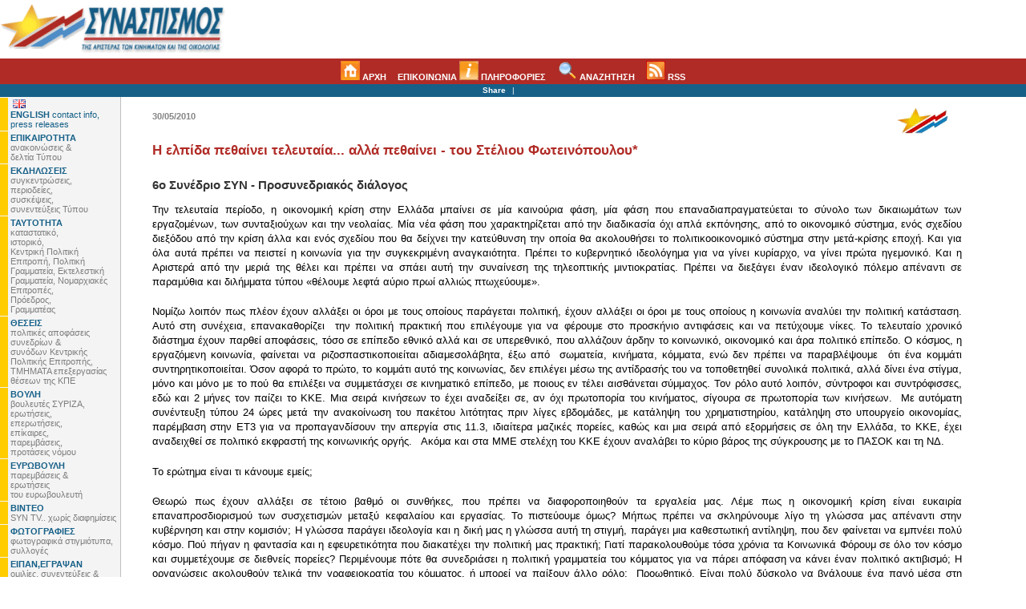

--- FILE ---
content_type: text/html; charset=UTF-8
request_url: http://www.syn.gr/gr/keimeno.php?id=19238
body_size: 16732
content:
<!DOCTYPE html PUBLIC "-//W3C//DTD XHTML 1.0 Strict//EN" "http://www.w3.org/TR/xhtml1/DTD/xhtml1-strict.dtd">
<html xmlns="http://www.w3.org/1999/xhtml" xml:lang="el" lang="el">
<head>
    <meta http-equiv="content-type" content="application/xhtml+xml; charset=ISO-8859-7" />
	<meta http-equiv="Content-Language" content="el" /> 
	<title>syn.gr  | Η ελπίδα πεθαίνει τελευταία... αλλά  πεθαίνει - του Στέλιου Φωτεινόπουλου*</title> 
	<meta name="description" content="syn.gr  | Η ελπίδα πεθαίνει τελευταία... αλλά  πεθαίνει - του Στέλιου Φωτεινόπουλου*" /> 
	<meta name="keywords" content="Συνασπισμός, ΣΥΝ, SYN, Synaspismos, Synaspismou, Συνασπισμού, αριστερά, πολιτική, πολιτικά κόμματα, πολιτικό κόμμα, ελληνικό αριστερό πολιτικό κόμμα" /> 
    <meta http-equiv="Pragma" content="no-cache" />
    <meta http-equiv="expires" content="0" />
    <meta http-equiv="Cache-Control" content="no-cache"/>
    <link href="favicon.ico" rel="shortcut icon" />	
	<link rel="stylesheet" type="text/css" href="http://www.syn.gr/syngilascreen.css" media="screen" title="Gila (screen)" />
	<link rel="stylesheet" type="text/css" href="http://www.syn.gr/syngila-print.css" media="print" />
	<link rel="stylesheet" type="text/css" href="http://www.syn.gr/syn_screen.css" media="screen" />
	<link rel="stylesheet" href="http://www.syn.gr/lightbox.css" type="text/css" media="screen" />
<script type="text/javascript" src="http://www.syn.gr/js/prototype.js"></script>
<script type="text/javascript" src="http://www.syn.gr/js/scriptaculous.js?load=effects,builder"></script>
<script type="text/javascript" src="http://www.syn.gr/js/lightbox.js"></script>
<link rel="stylesheet" href="css/lightbox.css" type="text/css" media="screen" />


</head>
<body>
    <!-- For non-visual user agents: -->
      <div id="top"><a href="#main-copy" class="doNotDisplay doNotPrint">Skip to main content.</a></div>

<!-- ##### Header ##### -->

<div id="header">
<a href="http://www.syn.gr/index.htm">
<img src="http://www.syn.gr/syn_logo_horizontal_small.gif" alt="Συνασπισμός της Αριστεράς των Κινημάτων και της Οικολογίας" border="0" width="283" height="70"/></a>


<div class="subHeader">
<span class="doNotPrint">
<a href="http://www.syn.gr/index.htm"><img border="0" src="http://www.syn.gr/home32x32.gif" width="24" height="24" /> ΑΡΧΗ</a> 
<a href="http://www.syn.gr/gr/tmima.php?gl=el&page=113">ΕΠΙΚΟΙΝΩΝΙΑ <img border="0" src="http://www.syn.gr/info32x32.gif" width="24" height="24" /> ΠΛΗΡΟΦΟΡΙΕΣ</a> 
<a href="http://www.syn.gr/gr/search.php"><img border="0" src="http://www.syn.gr/search32x32.gif" width="24" height="24" /> ΑΝΑΖΗΤΗΣΗ</a>
<a href="http://www.syn.gr/gr/tmima.php?gl=el&page=114"><img border="0" src="http://www.syn.gr/feed-icon-32x32.gif" width="24" height="24" /> RSS</a>
</span>
</div>


<div class="subHeader2">
<!-- AddThis Button BEGIN -->
<div class="addthis_toolbox addthis_default_style ">
<a href="http://www.addthis.com/bookmark.php?v=250&amp;pubid=syngr" class="addthis_button_compact">Share</a>
<span class="addthis_separator">|</span>
<a class="addthis_button_email"></a>
<a class="addthis_button_facebook"></a>
<a class="addthis_button_twitter"></a>
<a class="addthis_button_print"></a>
</div>
<script type="text/javascript">var addthis_config = {"data_track_clickback":true};</script>
<script type="text/javascript" src="http://s7.addthis.com/js/250/addthis_widget.js#pubid=syngr"></script>
<!-- AddThis Button END -->
</div>


</div>

<div id="side-bar">
</div>

<!-- ##### Left Sidebar ##### -->

<div class="leftSideBar">
<div class="buttonscontainer">
<div class="buttons">
<div class="doNotPrint">

<a href="http://www.syn.gr/gr/tmima.php?gl=el&page=123"><img border="0" src="http://www.syn.gr/gb.gif" hspace="3" width="16" height="11" alt="english" /><br /><b>ENGLISH</b> contact info, press releases</a>

<a href="http://www.syn.gr/gr/epik.php"><b>ΕΠΙΚΑΙΡΟΤΗΤΑ</b><br />
<font color="#7d7d7d">ανακοινώσεις &amp;<br />
δελτία Τύπου</font></a>

<a href="http://www.syn.gr/gr/tmima.php?gl=el&page=65"><b>ΕΚΔΗΛΩΣΕΙΣ</b><br />
<font color="#7d7d7d">συγκεντρώσεις,<br />
περιοδείες,<br />συσκέψεις,<br /> συνεντεύξεις Τύπου</font></a>

<a href="http://www.syn.gr/gr/tmima.php?gl=el&page=115"><b>ΤΑΥΤΟΤΗΤΑ</b><br />
<font color="#7d7d7d">καταστατικό,<br />ιστορικό,<br />Κεντρική Πολιτική Επιτροπή, Πολιτική Γραμματεία, Εκτελεστική Γραμματεία, Νομαρχιακές Επιτροπές, <br />Πρόεδρος,<br /> Γραμματέας</font></a>

<a href="http://www.syn.gr/gr/tmima.php?gl=el&page=103"><b>ΘΕΣΕΙΣ</b><br />
<font color="#7d7d7d">πολιτικές αποφάσεις<br />
συνεδρίων &amp;<br />συνόδων Κεντρικής Πολιτικής Επιτροπής,<br />
ΤΜΗΜΑΤΑ επεξεργασίας θέσεων της ΚΠΕ</font></a>

<a href="http://www.syn.gr/gr/tmima.php?gl=el&page=125"><b>ΒΟΥΛΗ</b><br />
<font color="#7d7d7d">βουλευτές ΣΥΡΙΖΑ,<br />ερωτήσεις,<br />επερωτήσεις,<br />επίκαιρες,<br />παρεμβάσεις,<br />
προτάσεις νόμου</font></a>

<a href="http://www.syn.gr/gr/eurovouli.php"><b>ΕΥΡΩΒΟΥΛΗ</b><br />
<font color="#7d7d7d">παρεμβάσεις &amp;<br />ερωτήσεις<br />του ευρωβουλευτή</font></a>

<a href="http://www.youtube.com/synaspismo/"><b>ΒΙΝΤΕΟ</b><br />
<font color="#7d7d7d">SYN TV.. χωρίς διαφημίσεις</font></a>

<a href="http://www.syn.gr/gr/tmima.php?gl=el&page=75"><b>ΦΩΤΟΓΡΑΦΙΕΣ</b><br />
<font color="#7d7d7d">φωτογραφικά στιγμιότυπα, συλλογές</font></a>

<a href="http://www.syn.gr/gr/tmima.php?gl=el&page=124"><b>ΕΙΠΑΝ,ΕΓΡΑΨΑΝ</b><br />
<font color="#7d7d7d">ομιλίες, συνεντεύξεις &amp; άρθρα</font></a>

<a href="http://www.syn.gr/gr/tmima.php?gl=el&page=112"><b>ΣΥΝδέσεις</b><br />
<font color="#7d7d7d">άλλες διευθύνσεις στο Διαδίκτυο</font></a>
</div>
</div>
</div>
</div>

<!-- ##### Right Sidebar ##### -->
 
<div class="keimeno">
<img src="../kat_file/75.gif" alt="Συνασπισμός της Αριστεράς των Κινημάτων και της Οικολογίας" />
<h5>30/05/2010</h5>
<h1>Η ελπίδα πεθαίνει τελευταία... αλλά  πεθαίνει - του Στέλιου Φωτεινόπουλου*</h1>
<h2>6ο Συνέδριο ΣΥΝ - Προσυνεδριακός διάλογος</h2>
<p>Την τελευταία περίοδο, η οικονομική κρίση στην Ελλάδα μπαίνει σε μία καινούρια φάση, μία φάση που επαναδιαπραγματεύεται το σύνολο των δικαιωμάτων των εργαζομένων, των συνταξιούχων και την νεολαίας. Μία νέα φάση που χαρακτηρίζεται από την διαδικασία όχι απλά εκπόνησης, από το οικονομικό σύστημα, ενός σχεδίου διεξόδου από την κρίση άλλα και ενός σχεδίου που θα δείχνει την κατεύθυνση την οποία θα ακολουθήσει το πολιτικοοικονομικό σύστημα στην μετά-κρίσης εποχή. Και για όλα αυτά πρέπει να πειστεί η κοινωνία για την συγκεκριμένη αναγκαιότητα. Πρέπει το κυβερνητικό ιδεολόγημα για να γίνει κυρίαρχο, να γίνει πρώτα ηγεμονικό. Και η Αριστερά από την μεριά της θέλει και πρέπει να σπάει αυτή την συναίνεση της τηλεοπτικής μιντιοκρατίας. Πρέπει να διεξάγει έναν ιδεολογικό πόλεμο απέναντι σε παραμύθια και διλήμματα τύπου «θέλουμε λεφτά αύριο πρωί αλλιώς πτωχεύουμε».</p><p>Νομίζω λοιπόν πως πλέον έχουν αλλάξει οι όροι με τους οποίους παράγεται πολιτική, έχουν αλλάξει οι όροι με τους οποίους η κοινωνία αναλύει την πολιτική κατάσταση. Αυτό στη συνέχεια, επανακαθορίζει&nbsp; την πολιτική πρακτική που επιλέγουμε για να φέρουμε στο προσκήνιο αντιφάσεις και να πετύχουμε νίκες. Το τελευταίο χρονικό διάστημα έχουν παρθεί αποφάσεις, τόσο σε επίπεδο εθνικό αλλά και σε υπερεθνικό, που αλλάζουν άρδην το κοινωνικό, οικονομικό και άρα πολιτικό επίπεδο. Ο κόσμος, η εργαζόμενη κοινωνία, φαίνεται να ριζοσπαστικοποιείται αδιαμεσολάβητα, έξω από&nbsp; σωματεία, κινήματα, κόμματα, ενώ δεν πρέπει να παραβλέψουμε&nbsp; ότι ένα κομμάτι συντηρητικοποιείται. Όσον αφορά το πρώτο, το κομμάτι αυτό της κοινωνίας, δεν επιλέγει μέσω της αντίδρασής του να τοποθετηθεί συνολικά πολιτικά, αλλά δίνει ένα στίγμα, μόνο και μόνο με το πού θα επιλέξει να συμμετάσχει σε κινηματικό επίπεδο, με ποιους εν τέλει αισθάνεται σύμμαχος. Τον ρόλο αυτό λοιπόν, σύντροφοι και συντρόφισσες, εδώ και 2 μήνες τον παίζει το ΚΚΕ. Μια σειρά κινήσεων το έχει αναδείξει σε, αν όχι πρωτοπορία του κινήματος, σίγουρα σε πρωτοπορία των κινήσεων.&nbsp; Με αυτόματη συνέντευξη τύπου 24 ώρες μετά την ανακοίνωση του πακέτου λιτότητας πριν λίγες εβδομάδες, με κατάληψη του χρηματιστηρίου, κατάληψη στο υπουργείο οικονομίας, παρέμβαση στην ET3 για να προπαγανδίσουν την απεργία στις 11.3, ιδιαίτερα μαζικές πορείες, καθώς και μια σειρά από εξορμήσεις σε όλη την Ελλάδα, το ΚΚΕ, έχει αναδειχθεί σε πολιτικό εκφραστή της κοινωνικής οργής.&nbsp;&nbsp; Ακόμα και στα ΜΜΕ στελέχη του ΚΚΕ έχουν αναλάβει το κύριο βάρος της σύγκρουσης με το ΠΑΣΟΚ και τη ΝΔ.</p><p>Το ερώτημα είναι τι κάνουμε εμείς;&nbsp; </p><p>Θεωρώ πως έχουν αλλάξει σε τέτοιο βαθμό οι συνθήκες, που πρέπει να διαφοροποιηθούν τα εργαλεία μας. Λέμε πως η οικονομική κρίση είναι ευκαιρία επαναπροσδιορισμού των συσχετισμών μεταξύ κεφαλαίου και εργασίας. Το πιστεύουμε όμως? Μήπως πρέπει να σκληρύνουμε λίγο τη γλώσσα μας απέναντι στην κυβέρνηση και στην κομισιόν; Η γλώσσα παράγει ιδεολογία και η δική μας η γλώσσα αυτή τη στιγμή, παράγει μια καθεστωτική αντίληψη, που δεν φαίνεται να εμπνέει πολύ κόσμο. Πού πήγαν η φαντασία και η εφευρετικότητα που διακατέχει την πολιτική μας πρακτική; Γιατί παρακολουθούμε τόσα χρόνια τα Κοινωνικά Φόρουμ σε όλο τον κόσμο και συμμετέχουμε σε διεθνείς πορείες? Περιμένουμε πότε θα συνεδριάσει η πολιτική γραμματεία του κόμματος για να πάρει απόφαση να κάνει έναν πολιτικό ακτιβισμό; H οργανώσεις ακολουθούν τελικά την γραφειοκρατία του κόμματος, ή μπορεί να παίξουν άλλο ρόλο;&nbsp; Προωθητικό. Είναι πολύ δύσκολο να βγάλουμε ένα πανό μέσα στη Βουλή. Μήπως ένα θέατρο δρόμου που θα σατιρίζει την κυβέρνηση και θα εμπνέει τον κόσμο ; Αλήθεια πόσο δύσκολο είναι να βγάλουμε ένα τεράστιο γιγαντοπανό έξω από ένα δημόσιο κτίριο όπως το Υπουργείο Εργασίας;</p><p>Έχουμε προτάσεις, πρόγραμμα, θέσεις. Πόσες φορές παρέλασαν οι γνωστοί-γνωστοί βουλευτές από τηλεοπτικά πάνελ και «δεν είπαν τίποτα»? Μήπως βαυκαλιζόμαστε σαν χώρος με το να αναλύουμε σωστά την συγκυρία? Τώρα που η real politic έχει πάρει άλλο νόημα και μπορεί και βαφτίζει τα πιο ακραία σενάρια, να βρούμε τις θετικές αντιπροτάσεις, τις αιχμές εκείνες που θα συσπειρώσουν τις εργαζόμενες τάξεις και την νεολαία γύρω μας. Να μην γίνουμε κόμμα εκφώνησης πολιτικής όπως ήμασταν πριν το 2004.</p><p>Σε κάθε περίπτωση η κοινωνική οργή είναι μια κατσαρόλα που καίει. Ας την πιάσουμε κι ας καούμε&nbsp; ή ας μην την πλησιάσουμε καθόλου.».</p><p>Στέλιος Φωτεινόπουλος<br />Μέλος Νεολαίας ΣΥΝ</p><p>
</p>
</div>

<!-- ##### Footer ##### -->

<div id="footer">
<div class="doNotPrint">
<div>
<a href="http://www.syn.gr/index.htm">
Συνασπισμός της Αριστεράς των Κινημάτων και της Οικολογίας</a></div>
<div>
<a href="http://www.syn.gr/gr/tmima.php?gl=el&page=113">επικοινωνία-πληροφορίες</a>
|
<a href="http://www.syn.gr/gr/search.php">αναζήτηση</a>
|
<a href="http://www.syn.gr/gr/rss.htm">RSS</a>
|
<a href="http://www.syn.gr/gr/epik.php">επικαιρότητα</a>
|
<a href="http://www.syn.gr/gr/ekdil.htm">εκδηλώσεις</a>
|
<a href="http://www.syn.gr/gr/tmima.php?gl=el&page=115">ταυτότητα</a>
|
<a href="http://www.syn.gr/gr/tmima.php?gl=el&page=103">θέσεις</a>
|
<a href="http://www.syn.gr/gr/vouli.htm">βουλή</a>
|
<a href="http://www.syn.gr/gr/eurovouli.php">ευρωβουλή</a>
|
<a href="http://www.youtube.com/synaspismo/">βίντεο</a>
|
<a href="http://www.syn.gr/gr/tmima.php?gl=el&page=75">φωτογραφίες</a>
|
<a href="http://www.syn.gr/gr/arthra.htm">είπαν-έγραψαν</a>
|
<a href="http://www.syn.gr/gr/tmima.php?gl=el&page=112">ΣΥΝδέσεις</a>
</div>
</div>
</div>

<script type="text/javascript">
var gaJsHost = (("https:" == document.location.protocol) ? "https://ssl." : "http://www.");
document.write(unescape("%3Cscript src='" + gaJsHost + "google-analytics.com/ga.js' type='text/javascript'%3E%3C/script%3E"));
</script>
<script type="text/javascript">
try {
var pageTracker = _gat._getTracker("UA-10577649-1");
pageTracker._trackPageview();
} catch(err) {}</script>
</body>
</html>



--- FILE ---
content_type: text/css
request_url: http://www.syn.gr/syngilascreen.css
body_size: 6707
content:
/**********************************
 * TITLE: Gila Screen Stylesheet  * 
 * URI  : gila/gila-screen.css    *
 * MODIF: 2003-Apr-30 19:09 +0800 *
 **********************************/


/* ##### Common Styles ##### */

body {
  color: rgb(64,64,64);
  background-color: rgb(255,255,255);
  font-family: arial, helvetica, verdana, sans-serif;
  font-size: 73%;  /* Enables font size scaling in MSIE */
  margin: 0;
  padding: 0;
}

html > body {
  font-size: 9pt;
}

acronym, .titleTip {
  border-bottom: 1px dotted rgb(214,214,214);
  cursor: help;
  margin: 0;
  padding: 0;
}

.doNotDisplay {
  display: none !important;
}


.smallCaps {
  font-size: 117%;
  font-variant: small-caps;
}


/* ##### Buttoncontainer ##### */

.buttonscontainer {
   width: 150px;
}

.buttons a {
   color: #333366;
   background-color: none;
   padding: 2px;
   padding-left: 3px;
   display: block;
   border-left: 10px solid #FFCC00;
   font: 11px Verdana, sans-serif;
   font-weight: none;
   text-decoration: none;
   text-align: left;
   margin-top: 1px;
}

.buttons a:hover {
   border-left: 10px solid #CC3300;
   text-decoration: none;
   color: #333366;
}



/* ##### Header ##### */

#header {
  color: inherit;
  background-color: rgb(255,255,255);
}

.headerTitle {
  margin: 0;
  padding: 0.25em 4mm 0.25em 4mm;
}

.headerTitle a {
  color: rgb(125,125,125);
  background-color: transparent;
  text-decoration: none;
  font-size: 80%;  /* For MSIE */
  font-weight: none;
  font-style: italic;
}

.headerTitle > a {
  font-size: 80%;  /* For fully standards-compliant user agents */
}

.headerTitle span {
  color: rgb(125,125,125);
  background-color: transparent;
  font-weight: none;
  font-style: italic;
}


.subHeader {
  color: white;
  background-color: rgb(176,43,38);
  font-size: 90%;
  text-align: center;
  margin: 0;
  padding: 0.5ex 0;
}

.subHeader a {
  color: white;
  background-color: rgb(176,43,38);
  text-decoration: none;
  font-weight: bold;
  margin: 0;
  padding: 0 1ex;
}

.subHeader a:hover {
  color: rgb(176,43,38);
  background-color: white;
}

.subHeader2 {
  color: white;
  background-color: rgb(22,96,136);
  font-size: 80%;
  text-align: center;
  margin: 0;
  padding: 0.5ex 0;
}

.subHeader2 a {
  color: white;
  background-color: rgb(22,96,136);
  text-decoration: none;
  font-weight: bold;
  margin: 0;
  padding: 0 1ex;
}

.subHeader2 a:hover {
  color: rgb(255,255,255);
  background-color: white;
}

.subHeader3 {
  color: black;
  background-color: rgb(242,196,58);
  font-size: 80%;
  text-align: center;
  margin: 0;
  padding: 0.5ex 0;
}

.subHeader3 a {
  color: white;
  background-color:rgb(242,196,58);
  text-decoration: none;
  font-weight: bold;
  margin: 0;
  padding: 0 1ex;
}

.subHeader3 a:hover {
  color: rgb(255,255,255);
  background-color: white;
}


/* ##### Left Side Bar ##### */

.leftSideBar {
  width: 12.5em;
  float: left;
  clear: left;
  background-color: rgb(244,244,244);
  border-right: 1px solid rgb(192,192,192);
  border-bottom: 1px solid rgb(192,192,192);
}

.leftSideBar .sideBarTitle {
  color: rgb(64,64,64);
  background-color: rgb(254,204,0);
  font-weight: bold;
  margin: 0;
  padding: 0.8ex 1ex;
}

.leftSideBar ul {
  list-style-type: none;
  list-style-position: outside;
  margin: 0 0 1em 0;
  padding: 0;
}

.leftSideBar li {
  margin: 1ex;
  padding: 0 0 1.25ex 0.75ex;
}

.leftSideBar a {
  color: rgb(22,96,136);
  background-color: transparent;
  text-decoration: none;
}

.leftSideBar a:hover {
  color: rgb(64,64,64);
  background-color: transparent;
  text-decoration: none;
}

.leftSideBar .sideBarText {
  color: rgb(204,153,0);
  background-color: transparent;
  line-height: 1.25em;
  margin: 1ex 0.25ex 1.5em 0.75ex;
  padding: 0;
  display: block;
}

.leftSideBar .sideBarText a {
  text-decoration: none;
}

.leftSideBar .sideBarText a:hover {
  text-decoration: none;
}

.leftSideBar .thisPage {
  color: rgb(64,64,64);
  background-color: transparent;
  font-weight: bold;
}


/* ##### Right Side Bar ##### */

.rightSideBar {
  width: 13em;
  margin: 0 0.75ex 0 0;
  padding: 0;
  float: right;
  clear: right;
  background-color: rgb(244,244,244);
}

[class~="rightSideBar"] {
  margin-right: 1.5ex;
}

.rightSideBar .sideBarTitle {
  color: black;
  background-color: rgb(192,192,192);
  font-weight: bold;
  margin: 1.25ex 1ex;
  padding: 0.9ex 1ex;
}

.rightSideBar a {
  color: rgb(22,96,136);
  background-color: transparent;
  text-decoration: underline;
  font-weight: none;
}

.rightSideBar a:hover {
  text-decoration: none;
}

.rightSideBar .sideBarText {
  line-height: 1.5em;
  margin: 0;
  padding: 0 2ex 1em 2ex;
}

.rightSideBar .more {
  text-decoration: none;
  text-align: right;
  margin: 0;
  padding: 0 2ex 1em 2ex;
  display: block;
}

.rightSideBar .more:hover {
  text-decoration: underline;
}


/* ##### Main Copy ##### */

#main-copy {
  color: black;
  background-color: white;
  text-align: justify;
  line-height: 1.5em;
  margin: 0 0 0 12.5em;
  padding: 0.5ex 15em 1em 1em;
}

#main-copy h1 {
  color: rgb(22,96,136);
  background-color: transparent;
  font-family: arial, verdana, helvetica, sans-serif;
  font-size: 175%;
  text-align: left;
  margin: 1em 0 0 0;
  padding: 1em 0 1em 0;
  border-bottom: 1px solid rgb(192,192,192);
  line-height: 120%;
}

#main-copy h2 {
  color: rgb(33,33,33);
  background-color: transparent;
  font-family: arial, verdana, helvetica, sans-serif;
  font-size: 150%;
  text-align: left;
  margin: 1em 0 0 0;
  padding: 1em 0 0 0;
  line-height: 120%;
}

#main-copy a {
  color: black;
  background-color: transparent;
  text-decoration: none;
}

#main-copy a:hover {
  text-decoration: underline;
}



#main-copy a:visited {
  color: rgb(128,128,128);
}

p {
  margin: 1em 0 1.5em 0;
  padding: 0;
}

dt {
  font-weight: bold;
  margin: 0;
  padding: 0 0 0.5ex 0;
}

dd {
  margin: 0 0 1.5em 1.5em;
  padding: 0;
}


/* ##### Footer ##### */

#footer {
  color: black;
  background-color: rgb(242,196,58);
  font-size: 92%;
  text-align: center;
  line-height: 1.25em;
  margin: 0;
  padding: 1em 4mm 1em 4mm;
  clear: both;
}

#footer div {
  margin: 0;
  padding: 0 0 1ex 0;
}

#footer a {
  color: rgb(64,64,64);
  background-color: transparent;
  text-decoration: underline;
  font-weight: bold;
}

#footer a:hover {
  text-decoration: none;
}